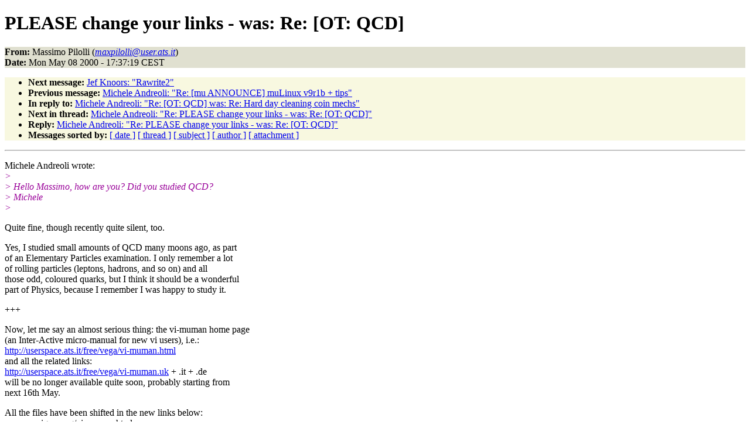

--- FILE ---
content_type: text/html
request_url: https://ftp.gwdg.de/pub/linux/mulinux/archive/3091.html
body_size: 5837
content:
<!DOCTYPE HTML PUBLIC "-//W3C//DTD HTML 4.01//EN"
                      "http://www.w3.org/TR/html4/strict.dtd">
<html lang="en">
<head>
<meta http-equiv="Content-Type" content="text/html; charset=us-ascii">
<meta name="generator" content="hypermail 2.1.6, see http://www.hypermail.org/">
<title>muLinux Mailing List: PLEASE change your links - was: Re: [OT: QCD]</title>
<meta name="Author" content="Massimo Pilolli (maxpilolli@user.ats.it)">
<meta name="Subject" content="PLEASE change your links - was: Re: [OT: QCD]">
<meta name="Date" content="2000-05-08">
<style type="text/css">
body {color: black; background: #ffffff}
h1.center {text-align: center}
div.center {text-align: center}
.quotelev1 {color : #990099}
.quotelev2 {color : #ff7700}
.quotelev3 {color : #007799}
.quotelev4 {color : #95c500}
.headers {background : #e0e0d0}
.links {background : #f8f8e0}
</style>
</head>
<body>
<h1>PLEASE change your links - was: Re: [OT: QCD]</h1>
<!-- received="Tue May  9 08:06:55 2000" -->
<!-- isoreceived="20000509060655" -->
<!-- sent="Mon, 08 May 2000 17:37:19 +0200" -->
<!-- isosent="20000508153719" -->
<!-- name="Massimo Pilolli" -->
<!-- email="maxpilolli@user.ats.it" -->
<!-- subject="PLEASE change your links - was: Re: [OT: QCD]" -->
<!-- id="3916DF2F.9BF0972C@user.ats.it" -->
<!-- charset="us-ascii" -->
<!-- inreplyto="20000505102206.A730@tin.it" -->
<!-- expires="-1" -->
<p class="headers">
<strong>From:</strong> Massimo Pilolli (<a href="mailto:maxpilolli@user.ats.it?Subject=Re:%20PLEASE%20change%20your%20links%20-%20was:%20Re:%20[OT:%20QCD]"><em>maxpilolli@user.ats.it</em></a>)<br>
<strong>Date:</strong> Mon May 08 2000 - 17:37:19 CEST
</p>
<!-- next="start" -->
<ul class="links">
<li><strong>Next message:</strong> <a href="3092.html">Jef Knoors: "Rawrite2"</a>
<li><strong>Previous message:</strong> <a href="3090.html">Michele Andreoli: "Re: [mu ANNOUNCE] muLinux v9r1b + tips"</a>
<li><strong>In reply to:</strong> <a href="3055.html">Michele Andreoli: "Re: [OT: QCD] was: Re: Hard day cleaning coin mechs"</a>
<!-- nextthread="start" -->
<li><strong>Next in thread:</strong> <a href="3095.html">Michele Andreoli: "Re: PLEASE change your links - was: Re: [OT: QCD]"</a>
<li><strong>Reply:</strong> <a href="3095.html">Michele Andreoli: "Re: PLEASE change your links - was: Re: [OT: QCD]"</a>
<!-- reply="end" -->
<li><strong>Messages sorted by:</strong> 
<a href="date.html#3091">[ date ]</a>
<a href="index.html#3091">[ thread ]</a>
<a href="subject.html#3091">[ subject ]</a>
<a href="author.html#3091">[ author ]</a>
<a href="attachment.html">[ attachment ]</a>
</ul>
<hr>
<!-- body="start" -->
<p>
Michele Andreoli wrote:
<br>
<em class="quotelev1">&gt; 
</em><br>
<em class="quotelev1">&gt; Hello Massimo, how are you? Did you studied QCD?
</em><br>
<em class="quotelev1">&gt; Michele
</em><br>
<em class="quotelev1">&gt; 
</em><br>
<p>Quite fine, though recently quite silent, too.
<br>
<p>Yes, I studied small amounts of QCD many moons ago, as part
<br>
of an Elementary Particles examination. I only remember a lot
<br>
of rolling particles (leptons, hadrons, and so on) and all
<br>
those odd, coloured quarks, but I think it should be a wonderful
<br>
part of Physics, because I remember I was happy to study it.
<br>
<p>+++
<br>
<p>Now, let me say an almost serious thing: the vi-muman home page
<br>
(an Inter-Active micro-manual for new vi users), i.e.:
<br>
<a href="http://userspace.ats.it/free/vega/vi-muman.html">http://userspace.ats.it/free/vega/vi-muman.html</a>
<br>
and all the related links:
<br>
<a href="http://userspace.ats.it/free/vega/vi-muman.uk">http://userspace.ats.it/free/vega/vi-muman.uk</a> + .it + .de
<br>
will be no longer available quite soon, probably starting from
<br>
next 16th May.
<br>
<p>All the files have been shifted in the new links below:
<br>
www.navigare.org/vi-muman.html
<br>
www.navigare.org/vi-muman.uk
<br>
www.navigare.org/vi-muman.it
<br>
www.navigare.org/vi-muman.de
<br>
<p>some of (unessential) new added pages are in italian only.
<br>
<p>Michele, I suggest you not to forget to change the links in muLinux
<br>
home page *within a week*. All mirrors should do the same.
<br>
<p>Thanks,
<br>
<p>Max
<br>
<p>---------------------------------------------------------------------
<br>
To unsubscribe, e-mail: <a href="mailto:mulinux-unsubscribe@sunsite.auc.dk?Subject=Re:%20PLEASE%20change%20your%20links%20-%20was:%20Re:%20[OT:%20QCD]">mulinux-unsubscribe@sunsite.auc.dk</a>
<br>
For additional commands, e-mail: <a href="mailto:mulinux-help@sunsite.auc.dk?Subject=Re:%20PLEASE%20change%20your%20links%20-%20was:%20Re:%20[OT:%20QCD]">mulinux-help@sunsite.auc.dk</a>
<br>
<!-- body="end" -->
<hr>
<!-- next="start" -->
<ul class="links">
<li><strong>Next message:</strong> <a href="3092.html">Jef Knoors: "Rawrite2"</a>
<li><strong>Previous message:</strong> <a href="3090.html">Michele Andreoli: "Re: [mu ANNOUNCE] muLinux v9r1b + tips"</a>
<li><strong>In reply to:</strong> <a href="3055.html">Michele Andreoli: "Re: [OT: QCD] was: Re: Hard day cleaning coin mechs"</a>
<!-- nextthread="start" -->
<li><strong>Next in thread:</strong> <a href="3095.html">Michele Andreoli: "Re: PLEASE change your links - was: Re: [OT: QCD]"</a>
<li><strong>Reply:</strong> <a href="3095.html">Michele Andreoli: "Re: PLEASE change your links - was: Re: [OT: QCD]"</a>
<!-- reply="end" -->
<li><strong>Messages sorted by:</strong> 
<a href="date.html#3091">[ date ]</a>
<a href="index.html#3091">[ thread ]</a>
<a href="subject.html#3091">[ subject ]</a>
<a href="author.html#3091">[ author ]</a>
<a href="attachment.html">[ attachment ]</a>
</ul>
<!-- trailer="footer" -->
<hr>
<p><small><em>
This archive was generated by <a href="http://www.hypermail.org/">hypermail 2.1.6</a> 
: Sat Feb 08 2003 - 15:27:14 CET
</em></small></p>
</body>
</html>
